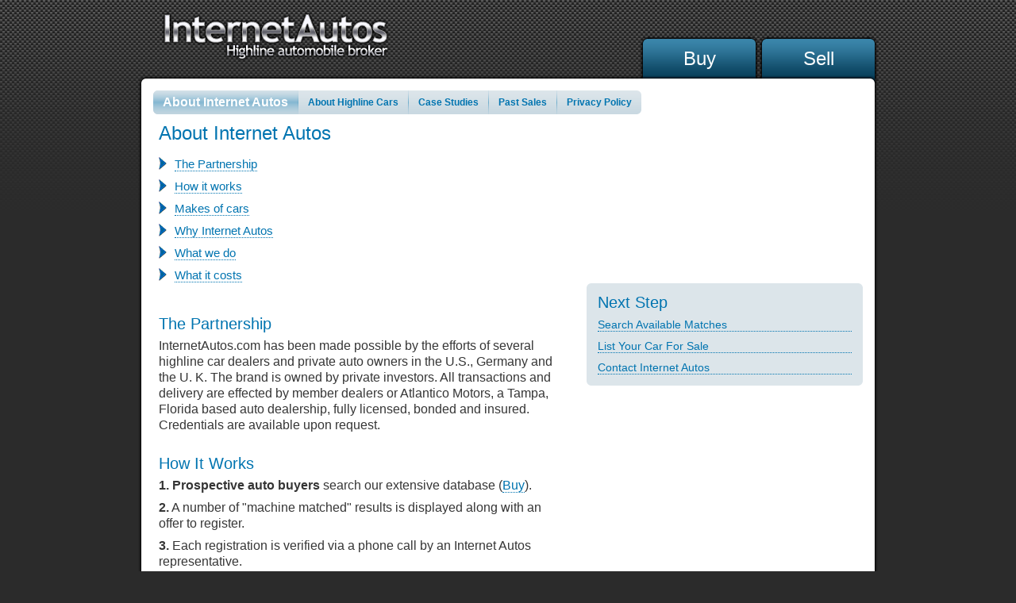

--- FILE ---
content_type: text/html
request_url: http://internetautos.com/about.html
body_size: 3718
content:
<!DOCTYPE html PUBLIC "-//W3C//DTD XHTML 1.0 Transitional//EN" "http://www.w3.org/TR/xhtml1/DTD/xhtml1-transitional.dtd">
<html xmlns="http://www.w3.org/1999/xhtml">
<head>
<meta http-equiv="X-UA-Compatible" content="IE=7" />
<meta http-equiv="Content-Type" content="text/html; charset=iso-8859-1" />
<title>About Internet Autos</title>
<link rel="shortcut icon" href="favicon.ico" type="image/x-icon">

	<meta name="description" content="InternetAutos.com is a brand name of several high-end automobile dealers, mostly in Florida. We broker pre-owned highline and exotic cars worldwide." />
	
	<meta http-equiv=Page-Enter content=blendTrans(Duration=0.7) />
	<meta http-equiv=Page-Exit content=blendTrans(Duration=0.7) />
	<meta http-equiv=Site-Enter content=blendTrans(Duration=0.7) />
	<meta http-equiv=Site-Exit content=blendTrans(Duration=0.7) />

<link href="files/style.css" rel="stylesheet" type="text/css" />
<!--[if lte IE 6]><link href="files/ie6.css" rel="stylesheet" type="text/css" /><![endif]-->
</head>

<body>
	<div class="wrapper">
		<a href="index.html" class="logo"></a>
		<ul class="tabs">
			<li><a href="index.html"><span><span>Buy</span></span></a></li>
			<li><a href="sell.html"><span><span>Sell</span></span></a></li>
		</ul>
		<table class="main">
			<tr class="top">
				<td class="left"></td>
				<td></td>
				<td class="right"></td>
			</tr>
			<tr class="center">
				<td class="left"></td>
				<td>
					<ul class="menu">
						<li class="active"><a href="about.html" class="first"><span><span>About Internet Autos</span></span></a></li>
						<li class="del"></li>
						<li><a href="about_highline_autos.html"><span><span>About Highline Cars</span></span></a></li>
						<li class="del"></li>
						<li><a href="case_studies.html"><span><span>Case Studies</span></span></a></li>
						<li class="del"></li>
						<li><a href="past_sales.html"><span><span>Past Sales</span></span></a></li>
						<li class="del"></li>
						<li><a href="privacy_policy.html" class="last"><span><span>Privacy Policy</span></span></a></li>
					</ul>
					<div class="content">
						<div class="lbar">
							<h2>About Internet Autos</h2>
							<ul class="lbar">
							  <li><a href="#partnership">The Partnership</a></li>
						      <li><a href="#how">How it works</a></li>
						      <li><a href="#makes">Makes of cars</a></li>
						      <li><a href="#why">Why Internet Autos</a></li>
						      <li><a href="#what">What we do</a></li>
						      <li><a href="#cost">What it costs</a></li>
						  </ul>
						  <p>&nbsp;</p>
							<h3><a name="partnership" id="partnership"></a>The Partnership</h3>
							<p>InternetAutos.com has been made possible by the efforts of several highline car dealers and private auto owners in the U.S., Germany and the U. K. The brand is owned by private investors. All transactions and delivery are effected by member dealers or Atlantico Motors, a Tampa, Florida based auto dealership, fully licensed, bonded and insured. Credentials are available upon request.</p>
							<p>&nbsp;</p>
							<h3><a name="how" id="how"></a>How It Works</h3>
							<p><strong>1.</strong> <strong>Prospective auto buyers</strong> search our extensive database (<a href="index.html" target="_blank">Buy</a>).</p>
							<p><strong>2.</strong> A number of &quot;machine matched&quot; results is displayed along with an offer to register.</p>
							<p><strong>3.</strong> Each registration is verified via a phone call by an Internet Autos representative.</p>
							<p><strong>4.</strong> Upon verification and initial consultation with the prospective buyer Internet Autos will commence a &quot;human  search and analysis&quot;. </p>
							<p><strong>5.</strong> Within 1-2 business days clients will receive detailed descriptions and pictures of available matches as well as asking prices and our analysis report.</p>
							<p><strong>6.</strong> If the exact match is not immediately available, the client will be offered several close matches or an opton to wait till we locate the exact match. </p>
							<p><strong>7.</strong> When the client makes the purchasing decision, we immediately commence the process, which includes complete due diligence, inspection, contracting, title work and delivery of the vehicle to the client's door.  </p>
							<p><strong>Prospective auto sellers</strong> can register in our database (Sell) to list their cars for sale. The process is similar to the one described above. </p>
							<p>&nbsp;</p>
							<h3><a name="makes" id="makes"></a>Makes of Cars</h3>
							<p>We would love to help our clients invest in such specimens of automotive engineering and moving masterpieces of luxury as SSC Ultimate Aero ($740,000), Leblanc Mirabeau ($792,000), Aston Martin One-77 ($1.4 million), Lamborghini Reventon ($1,454,400), Pagani Zonda Cinque Roadster ($1,882,920), Bugatti Veyron 16.4 Grand Sport ($2,027,760) or Koenigsegg CCXR ($2,173,950). However, buyers of that caliber are harder to find than the specimen. Therefore, the majority of the automobiles we broker are in the $50,000-$350,000 range, and most of them are listed in our search form.</p>
							<p>&nbsp;</p>
							<h3><a name="why" id="why"></a>Why Internet Autos?</h3>
							<p>Luxury highline automobiles lose the largest percentage of their value during the first year after the original purchase. Depreciation typically goes on through the first 3-5 years. After that values generally plateau for a few years and then start the climb back, often to surpass the original cost.</p>
							<p>Our focus is on the low mileage cars that are 2-5 years old,  well maintained, and with a clean title and record. These autos can be purchased at 40-60% discount to the original sticker price with the greatest potential to hold and increase the value over the time.</p>
							<p>We help our clients find good deals on pre-owned cars of their dreams, enjoy them for as long as they prefer and, if the client so desires, sell them at the best achievable price or trade for a different vehicle. </p>
							<p>&nbsp;</p>
							<h3><a name="what" id="what"></a>What We Do</h3>
							<p>For individual buyers, the search for a rare highline car at a reasonable price is very time consuming, but it could also be very confusing:</p>
							<ul class="lbar">
							  <li>there are multiple listings on numerous web sites, often by different sellers and at drastically different prices;</li>
						      <li>older cars may leave a sizable footprint on the Internet with conflicting reports, incomplete, outdated or deleted listings;</li>
						      <li>Kelly Blue Book, Black Book, NADA Guides and similar services may have little or no data about current values;</li>
						      <li>due to limited number of sales market trends are hard to track;</li>
						      <li>there is a lot of fraud in the auto industry. </li>
						  </ul>
						  
							<p>Internet Autos will do all the homework for you. We will cut through the chaff  and cut to the chase. We have all tools and means to identify the current owner, check the title, history, condition and get the best terms achievable. In addition, our network of owners and buyers spans over many countries, and we access to the cars that may never surface on the market, but rather would be passed on in closed private sales. </p>
							<p>&nbsp;</p>
							<h3><a name="cost" id="cost"></a>What It Costs</h3>
							<p>Our services are meant to be flexible. Each client has different needs and expectations. Our charges will be clearly defined to meet all needs and exceed expectations. Our rates are meant to be competitive. We have little overhead, we deal only with serious people, and we are good at what we do. None of our clients has complained that we charge too much. More in <a href="testimonials.html">Testimonials</a>. </p>
						</div>
						<div class="rbar">
						<object classid="clsid:D27CDB6E-AE6D-11cf-96B8-444553540000" codebase="http://download.macromedia.com/pub/shockwave/cabs/flash/swflash.cab#version=7,0,19,0" width="349" height="184" title="gallery">
			                            <param name="movie" value="galleries/gallery.swf" />
                        			    <param name="quality" value="high" />
                        			    <param name="FlashVars" value="gallery_images=galleries/default/gallery.xml" />
			                            <embed src="galleries/gallery.swf" FlashVars="gallery_images=galleries/default/gallery.xml" quality="high" pluginspage="http://www.macromedia.com/go/getflashplayer" type="application/x-shockwave-flash" width="349" height="184"></embed>
						</object>
						<div class="link_section">
							<div class="outer">
								<div class="inner">
									<h3>Next Step</h3>
									<a href="index.html">Search Available Matches</a>
									<a href="sell.html">List Your Car For Sale</a>
									<a href="contact.php">Contact Internet Autos</a>								</div>
							</div>
						</div>
						</div>
						<div class="clr"></div>
					</div>
				</td>
				<td class="right"></td>
			</tr>
			<tr class="bottom">
				<td class="left"></td>
				<td></td>
				<td class="right"></td>
			</tr>
		</table>
		<div class="bottom_menu">
			<span>
				<ul>
					<li><a href="index.html"><span><span>Home</span></span></a></li>
					<li class="del"></li>
					<li><a href="case_studies.html"><span><span>Case Studies</span></span></a></li>
					<li class="del"></li>
					<li><a href="testimonials.html"><span><span>Testimonials</span></span></a></li>
					<li class="del"></li>
					<li class="active"><a href="about.html"><span><span>About</span></span></a></li>
					<li class="del"></li>
					<li><a href="contact.php"><span><span>Contact</span></span></a></li>
				</ul>
			</span>
		</div>
		<div class="copyright">
			&copy; <a href="http://www.internetautos.com">InternetAutos</a> - All Rights Reserved Worldwide.		
		</div>
	</div>
</body>
</html>


--- FILE ---
content_type: text/css
request_url: http://internetautos.com/files/style.css
body_size: 3061
content:
* { margin:0; padding:0;}

html {height:100%;}
body {background:#2b2b2b url(../images/body_bg.png) repeat-x 0 0;height:100%;position:relative;}

a {color:#0074b0;text-decoration:none;outline:none;}
a:hover {color:#3399ff;text-decoration:none;}

ul {list-style:none;}
h2 {color:#0074b0; font:24px "Trebuchet MS", Arial; padding:12px 0 0; line-height:24px;}
h3 {font:20px "Trebuchet MS", Arial; color:#0074b0; line-height:20px;}
h4 {color:#363636;font:bold 17px "Trebuchet MS", Arial;	padding:17px 0 0;line-height:19px;margin-top:6px;}

.wrapper {width:932px; margin:0 auto; padding:15px 0;}

.logo {display:inline; background:url(../images/logo.png) no-repeat 0 0; width:290px; height:65px; margin:0 0 0 30px; float:left;}

.tabs {float:right; height:50px; margin-top:30px;}
.tabs li {display:inline;}
.tabs li a {float:left; height:60px; background:url(../images/tab_left_right.png) no-repeat 0 -60px; padding:0 0 0 10px; margin:0 0 -10px 0; font:24px "Trebuchet MS", Arial; color:#fff; position:relative;}
.tabs li a:hover {font:28px "Trebuchet MS", Arial; }
.tabs li a span { height:60px; display:inline-block; background:url(../images/tab_left_right.png) no-repeat right -60px; padding:0 10px 0 0; cursor:pointer;}
.tabs li a span span { height:45px; width:130px; padding:0; background:url(../images/tab_center_bg.png) repeat-x 0 -60px; text-align:center; padding:15px 0 0 0;}
.tabs li.active_tab a { background-position:0 0; color:#009ae2; position:relative; z-index:10; height:60px;}
.tabs li.active_tab a span { background-position: right 0; height:60px;}
.tabs li.active_tab a span span { background-position: 0 0; height:45px; position:relative;}

.main { z-index:1; width:100%; clear:both; table-layout:fixed; border-collapse:collapse; position:relative;}
.top td { height:10px; background:url(../images/main_top_bottom.png) repeat-x 0 0;}
.top .left { background:url(../images/main_corners.png) no-repeat 0 0; width:10px;}
.top .right { background:url(../images/main_corners.png) no-repeat right 0; width:10px;}

.center td { background:#fff; height:auto; padding:9px;}
.center .left { background:url(../images/main_left_right.png) repeat-y 0 0; width:10px;}
.center .right { background:url(../images/main_left_right.png) repeat-y right 0; width:10px;}

.bottom td { height:10px; background:url(../images/main_top_bottom.png) repeat-x 0 -10px;}
.bottom .left { background:url(../images/main_corners.png) no-repeat 0 -10px; width:10px;}
.bottom .right { background:url(../images/main_corners.png) no-repeat right -10px; width:10px;}

.secondary_logo { height:248px; width:894px; position:relative; background:#000;}

.c { display:block; position:absolute; font-size:0; line-height:0; height:5px; width:5px; overflow:hidden;}
.t_l { top:0; left:0; background:url(../images/t_l.png) no-repeat 0 0;}
.t_r { top:0; right:0; background:url(../images/t_r.png) no-repeat 0 0;}
.b_l { bottom:0; left:0; background:url(../images/b_l.png) no-repeat 0 0;}
.b_r { bottom:0; right:0; background:url(../images/b_r.png) no-repeat 0 0;}

.bottom_menu { width:100%; text-align:center; margin-top:9px;}
.bottom_menu span { display:inline-block; clear:both;}
.bottom_menu span ul { display:inline;}
.bottom_menu ul li{ display:inline;}
.bottom_menu ul li a { float:left; background:none; height:27px; padding:0; margin:0 23px; font:16px "Trebuchet MS", Arial; color:#fff;}
.bottom_menu ul li a span { display:inline-block; background:none; height:27px; padding:0; cursor:pointer;}
.bottom_menu ul li a span span { background:none; line-height:26px; vertical-align:middle; padding:0 0 1px 0;}
.bottom_menu ul li{ display:inline;}
.bottom_menu ul li.active a, .bottom_menu ul li a:hover { float:left; background:url(../images/bottom_menu_left_right.png) no-repeat 0 0; height:27px; padding:0 0 0 3px; font:16px "Trebuchet MS", Arial; color:#fff; margin:0 -1px; line-height:27px; position:relative;}
.bottom_menu ul li.active a span, .bottom_menu ul li a:hover span { display:inline-block; background:url(../images/bottom_menu_left_right.png) no-repeat right 0; height:27px; padding:0 3px 0 0;}
.bottom_menu ul li.active a span span, .bottom_menu ul li a:hover span span { background:url(../images/bottom_menu_bg.png) repeat-x 0 0; vertical-align:middle; padding:0 21px; float:left; display:inline;}
.bottom_menu li.del { float:left; height:27px; width:1px; background:url(../images/bottom_menu_bg.png) no-repeat 0 -27px;}

.copyright { clear:both; margin-top:25px; text-align:center; font:12px "Trebuchet MS", Arial; color:#858585;}

.info_wrapper { height:265px; margin-top:14px;}
.info_wrapper .corner { display:inline-block; background:url(../images/corners.png) no-repeat 0 0; font-size:0; height:5px; width:5px; position:absolute; overflow:hidden;}
.info_wrapper .corner_left { background-position:0 0; left:0; top:0;}
.info_wrapper .corner_right { background-position:right 0; right:0 !important; right:-1px; top:0;}

.h { height:39px; font:26px "Trebuchet MS", Arial; color:#fff; line-height:26px; vertical-align:middle; padding:10px 21px 0; background:url(../images/h_bg.png) repeat-x 0 0; position:relative;}

.bh { height:37px;line-height:37px; vertical-align:middle; padding:6px 21px; background:#eaeff2; position:relative; margin-top:2px;}
.bh .corner { top:auto; height:5px; width:5px; line-height:0; padding:0;}
.bh .corner_left { background-position:0 -5px; left:0; bottom:0 !important; bottom:-1px;}
.bh .corner_right { background-position:right -5px; right:0 !important; right:-1px; bottom:0 !important; bottom:-1px;}

.form { margin-top:2px; height:143px; background:#dce5ea; padding:10px 0 10px 20px;}

.bh span { padding:0 0 0 20px; font:16px "Trebuchet MS", Arial; color:#363636;}
.bh span a { border-bottom: 1px dotted #363636; margin-left:20px; font:16px "Trebuchet MS", Arial; color:#363636;}
.bh span a:hover { text-decoration:none; }

.info_wrapper .bh a.button { font:bold 22px "Trebuchet MS", Arial; color:#fff; border:none; height:37px; position:relative; top:-2px; background:url(../images/button_side.png) no-repeat 0 0; display:inline-block; height:37px; padding:0 0 0 6px; position:relative;}
.info_wrapper .bh .button span { background:url(../images/button_side.png) no-repeat right 0; display:inline-block; height:37px; padding:0 6px 0 0; cursor:pointer;}
.info_wrapper .bh .button span span { background:url(../images/button_bg.png) repeat-x 0 0; padding:0 20px; vertical-align:middle; font:bold 22px "Trebuchet MS", Arial; color:#fff; line-height:37px;}
* html .info_wrapper .bh a.button { float:left; top:0;}
* html .info_wrapper .bh a.button span span { display:inline; float:left;}
*+html .info_wrapper .bh a.button { float:left; top:0;}
*+html .info_wrapper .bh a.button span span { display:inline; float:left;}
.info_wrapper .bh .button:hover span span { text-decoration:none;}

label { color:#0074b0; font:20px "Trebuchet MS", Arial; line-height:20px;}

select { display:none;}

.select { display:block; background:url(../images/select.png) no-repeat 0 0; width:184px;margin:3px 0 0;padding:0 0 0 5px; height:33px;}
.select span { display:block; background:url(../images/select.png) no-repeat right 0; padding:0 5px 0 0; height:33px; cursor:pointer;}
.select span span { background:url(../images/select_bg.png) repeat-x 0 0; padding:0 5px;}
.select span span span { background:url(../images/select_arrow.png) no-repeat right center; font:16px "Trebuchet MS", Arial; color:#363636; line-height:33px; vertical-align:middle; padding:0;}

.option_container {width:189px; padding:7px 0 0; background:url(../images/option_body.png) no-repeat 0 0; position:absolute; z-index:10000; display:none; overflow:hidden;}
.option_container div { display:block; width:189px; padding:0 0 7px; background:url(../images/option_body.png) no-repeat 0 bottom; overflow:hidden; position:relative;}
.option_container div div { background:url(../images/option_body_bg.png) repeat-y 0 0; padding:0 7px 0 4px; width:auto; max-height:125px;}
* html .option_container div div {height: expression(this.scrollHeight>125?"125px":"auto"); position:relative; overflow:hidden;}
.option_container div div ul { font:16px "Trebuchet MS", Arial; color:#000; position:relative; margin-top:-5px; cursor:pointer; width:158px;}
.option_container div div ul li { height:25px; padding:0; line-height:25px; width:158px;}
.option_container div div ul li a { display:block; font:16px "Trebuchet MS", Arial; color:#000; padding:0 0 0 3px; line-height:25px; vertical-align:middle; height:25px;}
.option_container div div ul li a:hover { background:#d0d0d0;}

.slider { display:block; width:15px; position:absolute; top:0; right:7px; padding:3px 0 0; z-index:1000; background:url(../images/slider.gif) no-repeat 0 0;}
* html .slider { right:6px;}
.slider span { display:block; font-size:0; background:url(../images/slider.gif) no-repeat 0 bottom; padding:0 0 3px;}
.slider span span { background:red; background:url(../images/slider_bg.gif) repeat-y 0 0; padding:0;}

#text_slider { display:block; width:15px; position:absolute; top:0; right:7px; padding:3px 0 0; z-index:1000; background:url(../images/slider.gif) no-repeat 0 0;}
* html #text_slider { right:6px;}
#text_slider span { display:block; font-size:0; background:url(../images/slider.gif) no-repeat 0 bottom; padding:0 0 3px;}
#text_slider span span { background:url(../images/slider_bg.gif) repeat-y 0 0; padding:0;}

.field { width:206px; float:left; padding-bottom:20px;}

.leftbar { float:left; width:649px;}
.rightbar { background:url(../images/section.jpg) no-repeat 0 0; float:right; padding:16px 26px 16px 11px; width:193px; height:233px; position:relative; overflow:hidden; font:14px "Trebuchet MS", Arial; color:#000; line-height:17px;}
.rightbar .outer { height:100%; position:relative; overflow:hidden;}
.rightbar h3 { font:17px "Trebuchet MS", Arial; color:#0074b0; padding-bottom:11px; line-height:25px;}
.rightbar p { margin-bottom: 8px; }

#info_block { position:relative;}

.menu { list-style:none;}
.menu li { display:inline; float:left; height:30px;}
.menu li a { float:left; height:30px; background:none; padding:0; font:bold 12px "Trebuchet MS", Arial, sans-serif;}
.menu li a:hover {text-decoration:underline;}
.menu li a span { background:none; display:inline; float:left; height:30px; cursor:pointer;}
.menu li a span span { background:url(../images/menu_bg.png) repeat-x 0 0; padding:0 12px 0; color:#0074b0; line-height:30px;}
.menu li.del { background:url(../images/menu_bg.png) no-repeat 0 -60px; width:1px;}
.menu li a.first { background:url(../images/menu.png) no-repeat 0 0; padding:0 0 0 5px;}
.menu li a.first span span { padding:0 12px 0 7px;}
.menu li a.last span { background:url(../images/menu.png) no-repeat right 0; padding:0 5px 0 0;}
.menu li a.last span span { background:url(../images/menu_bg.png) repeat-x 0 0; padding:0 7px 0 12px;}
.menu li a.single { background:url(../images/menu.png) no-repeat 0 0; padding:0 0 0 5px;}
.menu li a.single span { background:url(../images/menu.png) no-repeat right 0; padding:0 5px 0 0;}
.menu li a.single span span { padding:0 7px;}

.menu li.active a:hover {text-decoration:none;}
.menu li.active a span span { background:url(../images/menu_bg.png) repeat-x 0 -30px; padding:0 12px 0; font-size:16px; color:#fff; line-height:30px;}
.menu li.active a.first { background:url(../images/menu.png) no-repeat 0 -30px; padding:0 0 0 5px;}
.menu li.active a.first span span { padding:0 12px 0 7px;}
.menu li.active a.last span { background:url(../images/menu.png) no-repeat 100% -30px; padding:0 5px 0 0;}
.menu li.active a.last span span { background:url(../images/menu_bg.png) repeat-x 0 -30px; padding:0 7px 0 12px;}
.menu li.active a.single { background:url(../images/menu.png) no-repeat 0 -30px; padding:0 0 0 5px;}
.menu li.active a.single span { background:url(../images/menu.png) no-repeat right -30px; padding:0 5px 0 0;}
.menu li.active a.single span span { padding:0 7px;}

.clr { float:none; clear:both; height:1px; background:none;}

.content {padding:0 0 0 7px;clear:both;}
.content a {color:#0074b0;text-decoration:none;border-bottom: #0074b0 1px dotted;}
.content a:hover {color:#3399ff;text-decoration: none;border-bottom: #3399ff 1px solid;}

.lbar { width:515px; float:left;}
.lbar p { color:#363636; font:16px "Trebuchet MS", Arial; padding:8px 0 0; line-height:20px;}

.rbar { width:348px; float:right; padding-top:14px;}

.link_section { padding:5px 0 0; background:url(../images/corners_content.gif) no-repeat 0 0; margin-top:15px;}
.link_section .outer { background:url(../images/corners_content.gif) no-repeat 0 bottom; padding:0 0 5px;}
.link_section .outer .inner { background:#dce5ea; padding:9px 14px;}
.link_section .outer .inner a { display:block; font:14px "Trebuchet MS", Arial; color:#0074b0; text-decoration:none; border-bottom: #0074b0 1px dotted; margin-top:10px;}
.link_section .outer .inner a:hover { text-decoration:none; border-bottom: #0074b0 1px solid;}

.loading {position:absolute;top:0;left:0;width:100%;height:100%;z-index:9999;}
.loading .substrate {position:absolute;top:0;left:0;width:100%;height:100%;background:#000;filter:alpha(opacity=60);opacity:.6;}
.loading .bgg {position:absolute; top:50%; left:50%; display:block; width:141px; height:141px; margin:-71px 0 0 -71px;background:url(../images/bg_loading.png) 0 0 no-repeat;}
.loading img {position:absolute; top:50%; left:50%; display:block; width:125px; height:125px; margin:-63px 0 0 -63px; }


/* By Lk */
.x-button a.button { font:bold 22px "Trebuchet MS", Arial; color:#fff; border:none; height:37px; position:relative; top:-2px; background:url(../images/button_side.png) no-repeat 0 0; display:inline-block; height:37px; padding:0 0 0 6px; position:relative;}
.x-button .button span { background:url(../images/button_side.png) no-repeat right 0; display:inline-block; height:37px; padding:0 6px 0 0; cursor:pointer;}
.x-button .button span span { background:url(../images/button_bg.png) repeat-x 0 0; padding:0 20px; vertical-align:middle; font:bold 22px "Trebuchet MS", Arial; color:#fff; line-height:37px;}
* html .x-button a.button { float:left; top:0;}
* html .x-button a.button span span { display:inline; float:left;}
*+html .x-button a.button { float:left; top:0;}
*+html .x-buttona.button span span { display:inline; float:left;}
.x-button .button:hover span span { text-decoration:none;}

.x-input { display:block; background:url(../images/select.png) no-repeat 0 0;margin:3px 0 5px;padding:0 0 0 5px; height:33px;}
.x-input span { display:block; background:url(../images/select.png) no-repeat right 0; padding:0 5px 0 0; height:33px; }
.x-input span span { background:url(../images/select_bg.png) repeat-x 0 0; padding:0 5px;}
.x-input input { width:420px;padding:3px 0 0 0;vertical-align:middle;border:0 solid red;color:#363636;line-height:33px;font:16px "Trebuchet MS",Arial;background:url(../images/select_bg.png) repeat-x right top; }
 .x-special { width:429px;height:82px;margin:3px 0 5px 0;padding:2px 4px 4px 4px;border:0 solid red;background:url(../images/textarea.gif) no-repeat; }
 .x-special textarea { width:420px;height:73px;border:0 solid red;background:none;color:#363636;line-height:16px;font:14px "Trebuchet MS",Arial; }


/* Additional Styling for content pages */
.tprice {
	width:513px;
	font-family: "Trebuchet MS", "Arial";
	font-size: 14px;
	margin: 6px 0 20px 0;
	padding: 0;
}
.td {
	width:25%;
	float: left;
	text-align: center;
	background-color: #dce5ea;
	border-bottom-color: #0074b0;
	border-bottom-style: solid;
	border-bottom-width: 1px;
}
.tdw {
	width:25%;
	float: left;
	text-align: center;
	background-color: #F5F5F5;
	border-bottom-color: #0074b0;
	border-bottom-style: solid;
	border-bottom-width: 1px;
}
.tdg {
	width:25%;
	float: left;
	text-align: center;
	background-color: #E5E5E5;
	border-bottom-color: #0074b0;
	border-bottom-style: solid;
	border-bottom-width: 1px;
}

.lbar ul {
	font-family: "Trebuchet MS", "Arial";
	font-size: 15px;
	list-style-type: none;
	margin: 18px 0 12px 0;
	color: #363636;
	line-height: 18px;
}
.lbar li {
	background-image: url(http://internetautos.com/images/bullet.png);
	background-repeat: no-repeat;
	padding-left: 20px;
	margin-bottom: 10px;	
}
